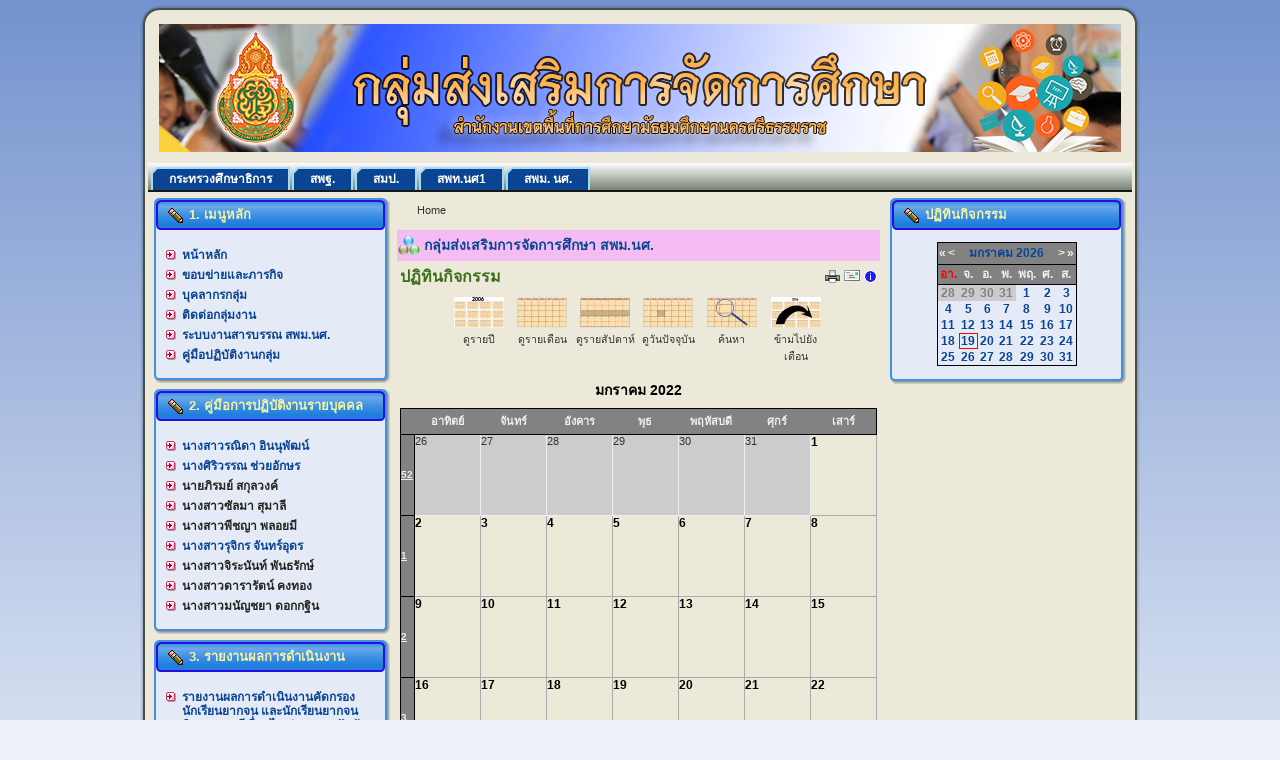

--- FILE ---
content_type: text/html; charset=utf-8
request_url: http://www.sea12.go.th/education/index.php/component/jevents/month.calendar/2022/01/06/47.html
body_size: 67319
content:
<!DOCTYPE html PUBLIC "-//W3C//DTD XHTML 1.0 Transitional//EN" "http://www.w3.org/TR/xhtml1/DTD/xhtml1-transitional.dtd">
<html xmlns="http://www.w3.org/1999/xhtml" xml:lang="th-th" lang="th-th" >
 <head>
  <meta http-equiv="X-UA-Compatible" content="IE=EmulateIE7" />
  <base href="http://www.sea12.go.th/education/index.php/component/jevents/month.calendar/2022/01/06/47.html" />
  <meta http-equiv="content-type" content="text/html; charset=utf-8" />
  <meta name="robots" content="noindex, nofollow" />
  <meta name="keywords" content="กลุ่มส่งเสริมการจัดการศึกษา สพม.นศ.,กลุ่มส่งเสริมการจัดการศึกษา   มัธยมศึกษา ,กลุ่มส่งเสริม สพม.นศ." />
  <meta name="description" content="กลุ่มส่งเสริมการจัดการศึกษา   สำนักงานเขตพื้นที่การศึกษามัธยมศึกษา นครศรีธรรมราช" />
  <meta name="generator" content="Joomla! 1.5 - Open Source Content Management" />
  <title>กลุ่มส่งเสริมการจัดการศึกษา สพม.นศ.</title>
  <link href="/education/templates/edu_nst_1/favicon.ico" rel="shortcut icon" type="image/x-icon" />
  <link rel="stylesheet" href="/education/components/com_jevents/views/geraint/assets/css/events_css.css" type="text/css" />
  <link rel="stylesheet" href="/education/components/com_jevents/views/geraint/assets/css/modstyle.css" type="text/css" />
  <script type="text/javascript" src="/education/media/system/js/mootools-uncompressed.js"></script>
  <script type="text/javascript" src="/education/components/com_jevents/assets/js/view_detail.js"></script>
  <script type="text/javascript" src="http://www.sea12.go.th/education/modules/mod_superfishmenu/tmpl/js/jquery.js"></script>
  <script type="text/javascript" src="http://www.sea12.go.th/education/modules/mod_superfishmenu/tmpl/js/jquery.event.hover.js"></script>
  <script type="text/javascript" src="http://www.sea12.go.th/education/modules/mod_superfishmenu/tmpl/js/superfish.js"></script>
  <script type="text/javascript">
jQuery.noConflict();
jQuery(function($){ $("ul.sf-menu").superfish({hoverClass:'sfHover', pathClass:'active', pathLevels:0, delay:800, animation:{opacity:'show', height:'show'}, speed:'def', autoArrows:1, dropShadows:1}) });
jQuery.event.special.hover.delay = 100;
jQuery.event.special.hover.speed = 100;
jQuery.noConflict();
jQuery(function($){ $("ul.sf-menu").superfish({hoverClass:'sfHover', pathClass:'active', pathLevels:0, delay:800, animation:{opacity:'show'}, speed:'def', autoArrows:1, dropShadows:1}) });
jQuery.event.special.hover.delay = 100;
jQuery.event.special.hover.speed = 100;
jQuery.noConflict();
jQuery(function($){ $("ul.sf-menu").superfish({hoverClass:'sfHover', pathClass:'active', pathLevels:0, delay:800, animation:{opacity:'show', height:'show'}, speed:'def', autoArrows:1, dropShadows:1}) });
jQuery.event.special.hover.delay = 100;
jQuery.event.special.hover.speed = 100;
jQuery.noConflict();
jQuery(function($){ $("ul.sf-menu").superfish({hoverClass:'sfHover', pathClass:'active', pathLevels:0, delay:800, animation:{opacity:'show'}, speed:'def', autoArrows:1, dropShadows:1}) });
jQuery.event.special.hover.delay = 100;
jQuery.event.special.hover.speed = 100;

  </script>
  <link href="http://www.sea12.go.th/education/index.php?option=com_jevents&amp;task=modlatest.rss&amp;format=feed&amp;type=rss&amp;Itemid=0&amp;modid=0"  rel="alternate"  type="application/rss+xml" title="JEvents - RSS 2.0 Feed" />
  <link href="http://www.sea12.go.th/education/index.php?option=com_jevents&amp;task=modlatest.rss&amp;format=feed&amp;type=atom&amp;Itemid=0&amp;modid=0"  rel="alternate"  type="application/rss+xml" title="JEvents - Atom Feed" />

  <link rel="stylesheet" href="/education/templates/system/css/system.css" type="text/css" />
  <link rel="stylesheet" href="/education/templates/system/css/general.css" type="text/css" />

  <link rel="stylesheet" type="text/css" href="/education/templates/edu_nst_1/css/template.css" />
  <!--[if IE 6]><link rel="stylesheet" href="/education/templates/edu_nst_1/css/template.ie6.css" type="text/css" media="screen" /><![endif]-->
  <!--[if IE 7]><link rel="stylesheet" href="/education/templates/edu_nst_1/css/template.ie7.css" type="text/css" media="screen" /><![endif]-->
  <script type="text/javascript" src="/education/templates/edu_nst_1/script.js"></script>
 </head>
<body>
<div id="art-page-background-simple-gradient">
</div>
<div id="art-main">
<div class="art-Sheet">
    <div class="art-Sheet-tl"></div>
    <div class="art-Sheet-tr"></div>
    <div class="art-Sheet-bl"></div>
    <div class="art-Sheet-br"></div>
    <div class="art-Sheet-tc"></div>
    <div class="art-Sheet-bc"></div>
    <div class="art-Sheet-cl"></div>
    <div class="art-Sheet-cr"></div>
    <div class="art-Sheet-cc"></div>
    <div class="art-Sheet-body">
<div class="art-Header">
    <div class="art-Header-png"></div>
    <div class="art-Header-jpeg"></div>
<div class="art-Logo">
 <h1 id="name-text" class="art-Logo-name"><a href="/education/"> </a></h1>
 <div id="slogan-text" class="art-Logo-text"> </div>
</div>


</div>
<div class="art-nav">
	<div class="l"></div>
	<div class="r"></div>

<ul class="art-menu">
	<li class="item62">
		<a href="http://www.moe.go.th/princessbejaratana.html" target="_blank">
			<span class="l"> </span>
			<span class="r"> </span>
			<span class="t">กระทรวงศึกษาธิการ</span>
		</a>
	</li>
	<li class="item63">
		<a href="http://www.obec.go.th/" target="_blank">
			<span class="l"> </span>
			<span class="r"> </span>
			<span class="t">สพฐ.</span>
		</a>
	</li>
	<li class="item18">
		<a href="http://www.secondary.obec.go.th" target="_blank">
			<span class="l"> </span>
			<span class="r"> </span>
			<span class="t">สมป.</span>
		</a>
	</li>
	<li class="item64">
		<a href="http://www.nst1.go.th/" target="_blank">
			<span class="l"> </span>
			<span class="r"> </span>
			<span class="t">สพท.นศ1</span>
		</a>
	</li>
	<li class="item28">
		<a href="http://www.sea12.go.th/" target="_blank">
			<span class="l"> </span>
			<span class="r"> </span>
			<span class="t">สพม. นศ.</span>
		</a>
	</li>
</ul></div>


<div class="art-contentLayout">
<div class="art-sidebar1"><div class="art-Block">
		    <div class="art-Block-tl"></div>
		    <div class="art-Block-tr"></div>
		    <div class="art-Block-bl"></div>
		    <div class="art-Block-br"></div>
		    <div class="art-Block-tc"></div>
		    <div class="art-Block-bc"></div>
		    <div class="art-Block-cl"></div>
		    <div class="art-Block-cr"></div>
		    <div class="art-Block-cc"></div>
		    <div class="art-Block-body">
		
		<div class="art-BlockHeader">
		    <div class="l"></div>
		    <div class="r"></div>
		    <div class="art-header-tag-icon">
		        <div class="t">
		1. เมนูหลัก</div>
		    </div>
		</div>
				<div class="art-BlockContent">
		    <div class="art-BlockContent-body">
		
		<ul id="mainlevel"><li><a href="/education/index.php/home.html" class="mainlevel" >หน้าหลัก</a></li><li><a href="/education/index.php/mission.html" class="mainlevel" >ขอบข่ายและภารกิจ</a></li><li><a href="/education/index.php/person23.html" class="mainlevel" >บุคลากรกลุ่ม</a></li><li><a href="/education/index.php/2012-04-04-07-11-17.html" class="mainlevel" >ติดต่อกลุ่มงาน</a></li><li><a href="http://sec.pt.ac.th/nspt/sendbooks/login.php" class="mainlevel" >ระบบงานสารบรรณ สพม.นศ.</a></li><li><a href="/education/index.php/manaul2566.html" class="mainlevel" >คู่มือปฏิบัติงานกลุ่ม</a></li></ul>
				<div class="cleared"></div>
		    </div>
		</div>
		
		
				<div class="cleared"></div>
		    </div>
		</div>
		
<div class="art-Block">
		    <div class="art-Block-tl"></div>
		    <div class="art-Block-tr"></div>
		    <div class="art-Block-bl"></div>
		    <div class="art-Block-br"></div>
		    <div class="art-Block-tc"></div>
		    <div class="art-Block-bc"></div>
		    <div class="art-Block-cl"></div>
		    <div class="art-Block-cr"></div>
		    <div class="art-Block-cc"></div>
		    <div class="art-Block-body">
		
		<div class="art-BlockHeader">
		    <div class="l"></div>
		    <div class="r"></div>
		    <div class="art-header-tag-icon">
		        <div class="t">
		2. คู่มือการปฏิบัติงานรายบุคคล</div>
		    </div>
		</div>
				<div class="art-BlockContent">
		    <div class="art-BlockContent-body">
		
		<ul class="menu sf-menu sf-list"><li class="first-child item89"><a href="https://www.sea12.go.th/education/administrator/index.php?option=com_media&amp;folder=stories/pdf/J62/isa2-.1.pdf"><span>นางสาวรณิดา อินนุพัฒน์</span></a></li><li class="item91"><a href="/education/index.php/2019-06-10-03-50-47.html"><span>นางศิริวรรณ ช่วยอักษร</span></a></li><li class="parent item147"><span class="separator"><span>นายภิรมย์ สกุลวงค์</span></span><ul><li class="first-child item109"><a href="/education/index.php/pirom/behavior.html"><span>ส่งเสริมความประพฤตินักเรียนและนักศึกษา</span></a></li><li class="item155"><a href="/education/index.php/pirom/manualphirom2.html"><span>คู่มือการปฏิบัติงานด้านยาเสพติด</span></a></li><li class="item156"><a href="/education/index.php/pirom/manualphirom3.html"><span>คู่มือระบบ SET</span></a></li><li class="last-child item157"><a href="/education/index.php/pirom/manualphirom4.html"><span>คู่มือโรงเรียนพระราชทาน</span></a></li></ul></li><li class="parent item160"><span class="separator"><span>นางสาวซัลมา  สุมาลี</span></span><ul><li class="first-child item171"><a href="/education/index.php/chapah/2024-06-19-08-21-57.html"><span>การส่งต่อนักเรียนที่อยู่ในเกณฑ์การศึกษาภาคบังคับเพื่อเข้าศึกษาในสถานศึกษาสังกัดกรมส่งเสริมการเรียนรู้</span></a></li><li class="item108"><a href="http://www.sea12.go.th/education\images/stories/pdf/J62/ss2.pdf"><span>การคุ้มครองและช่วยเหลือเด็กนักเรียน</span></a></li><li class="last-child item132"><a href="http://www.sea12.go.th\education\images/stories/pdf/June63/sw2.pdf"><span>ระบบการดูแลช่วยเหลือนักเรียน</span></a></li></ul></li><li class="parent item164"><span class="separator"><span>นางสาวพีชญา พลอยมี</span></span><ul><li class="last-child first-child item172"><a href="/education/index.php/2024-06-11-04-07-22/2024-06-19-08-26-40.html"><span>การขออนุญาตจัดการศึกษาขั้นพื้นฐานโดยครอบครัว</span></a></li></ul></li><li class="item82"><a href="/education/index.php/2025-04-09-07-51-58.html"><span>นางสาวรุจิกร  จันทร์อุดร</span></a></li><li class="parent item161"><span class="separator"><span>นางสาวจิระนันท์  พันธรักษ์</span></span><ul><li class="first-child item165"><a href="/education/images/stories/JUNE-3/mm.pdf" target="_blank"><span>คู่มือการปฏิบัติงานทุนการศึกษา</span></a></li><li class="item166"><a href="/education/\images/stories/pdf/JUNE-1/z.pdf" target="_blank"><span>คู่มือการสรรหาและการเลือกคณะกรรมการสถานศึกษาขั้นพื้นฐาน</span></a></li><li class="last-child item169"><a href="/education/images/JUNE-67-4/m.pdf" target="_blank"><span>คู่มือการปฏิบัติงาน</span></a></li></ul></li><li class="parent item162"><span class="separator"><span>นางสาวดารารัตน์  คงทอง</span></span><ul><li class="first-child item170"><a href="/education/index.php/dararat-kongthong/2024-06-19-08-18-28.html"><span>การพานักเรียนไปนอกสถานศึกษา</span></a></li><li class="item152"><a href="/education/index.php/dararat-kongthong/manualnucharee3.html"><span>คู่มือการพานักเรียนไปนอกสถานศึกษา</span></a></li><li class="item140"><a href="/education/index.php/dararat-kongthong/2021-08-03-02-17-03.html"><span>รวบรวมระเบียบงานสารบรรณเพื่อใช้ในการปฏิบัติงาน</span></a></li><li class="item151"><a href="/education/index.php/dararat-kongthong/manualnucharee2.html"><span>คู่มือการสั่งซื้อแบบพิมพ์ทางการศึกษา</span></a></li><li class="last-child item153"><a href="/education/index.php/dararat-kongthong/manualnucharee4.html"><span>คู่มืองานสารบรรณ</span></a></li></ul></li><li class="parent item167"><span class="separator"><span>นางสาวมนัญชยา ดอกกฐิน</span></span><ul><li class="first-child item131"><a href="http://www.sea12.go.th\education\images/stories/pdf/JULY63/nm22.pdf"><span>คู่มือนักจิตวิทยาโรงเรียน</span></a></li><li class="last-child item141"><a href="http://www.sea12.go.th/education/images/stories/suwimon/sms2564_3.pdf" target="_blank"><span>การจัดส่ง SMS  โครงการร้อยบาทร่วมบุญวันเกิด</span></a></li></ul></li></ul>

				<div class="cleared"></div>
		    </div>
		</div>
		
		
				<div class="cleared"></div>
		    </div>
		</div>
		
<div class="art-Block">
		    <div class="art-Block-tl"></div>
		    <div class="art-Block-tr"></div>
		    <div class="art-Block-bl"></div>
		    <div class="art-Block-br"></div>
		    <div class="art-Block-tc"></div>
		    <div class="art-Block-bc"></div>
		    <div class="art-Block-cl"></div>
		    <div class="art-Block-cr"></div>
		    <div class="art-Block-cc"></div>
		    <div class="art-Block-body">
		
		<div class="art-BlockHeader">
		    <div class="l"></div>
		    <div class="r"></div>
		    <div class="art-header-tag-icon">
		        <div class="t">
		3. รายงานผลการดำเนินงาน</div>
		    </div>
		</div>
				<div class="art-BlockContent">
		    <div class="art-BlockContent-body">
		
		<ul class="menu sf-menu sf-list"><li class="first-child item125"><a href="http://www.sea12.go.th/education\images/stories/pdf/June63/sw1.pdf" target="_blank"><span>รายงานผลการดำเนินงานคัดกรองนักเรียนยากจน และนักเรียนยากจนพิเศษ แบบมีเงื่อนไข ผ่านระบบปัจจัยพื้นฐานนักเรียนยากจน</span></a></li><li class="item126"><a href="http://www.sea12.go.th/education\images/stories/pdf/June63/sw22.pdf" target="_blank"><span>รายงานผลการดำเนินงานคุ้มครองและช่วยเหลือเด็กนักเรียน</span></a></li><li class="item129"><a href="http://www.sea12.go.th/education\images/stories/pdf/June63/sw3.pdf" target="_blank"><span>รายงานผลการดำเนินงานเครือข่ายสถานศึกษาควบคุมปัจจัยเสียง</span></a></li><li class="item127"><a href="http://www.sea12.go.th/education\images/stories/pdf/June63/sw4.pdf" target="_blank"><span>รายงานผลการดำเนินงานป้องกันและแก้ไขปัญหายาเสพติดในสถานศึกษา</span></a></li><li class="item128"><a href="http://www.sea12.go.th\education\images/stories/pdf/June63/sw5.pdf" target="_blank"><span>รายงานผลการดำเนินงานระบบการดูแลช่วยเหลือนักเรียนในสถานศึกษา</span></a></li><li class="item142"><a href="/education/index.php/d.html"><span>การจัดสรรโอกาสเข้าศึกษาต่อระหว่างสถานศึกษาที่อยู่ในเกณฑ์การศึกษาภาคบบังคับ ปีการศึกษา 2566</span></a></li><li class="item143"><a href="/education/index.php/-2565.html"><span>การดำเนินงานการรับนักเรียน ปีการศึกษา 2565</span></a></li><li class="item144"><a href="/education/index.php/-256.html"><span>การเพิ่มจำนวนนักเรียนต่อห้อง ปีการศึกษา 2565</span></a></li><li class="item145"><a href="/education/index.php/--2565.html"><span>แผนการรับนักเรียน ปีการศึกษา 2565</span></a></li><li class="item146"><a href="/education/index.php/2022-07-08-12-43-02.html"><span>ข้อมูลเชิงสถิติการให้บริการ ของกลุ่มส่งเสริมการจัดการศึกษา</span></a></li><li class="last-child item148"><a href="/education/images/stories/pdf/JUNE-5/n.pdf" target="_blank"><span>การเปิดโอกาสให้เกิดการมีส่วนร่วม</span></a></li></ul>

				<div class="cleared"></div>
		    </div>
		</div>
		
		
				<div class="cleared"></div>
		    </div>
		</div>
		
<div class="art-Block">
		    <div class="art-Block-tl"></div>
		    <div class="art-Block-tr"></div>
		    <div class="art-Block-bl"></div>
		    <div class="art-Block-br"></div>
		    <div class="art-Block-tc"></div>
		    <div class="art-Block-bc"></div>
		    <div class="art-Block-cl"></div>
		    <div class="art-Block-cr"></div>
		    <div class="art-Block-cc"></div>
		    <div class="art-Block-body">
		
		<div class="art-BlockHeader">
		    <div class="l"></div>
		    <div class="r"></div>
		    <div class="art-header-tag-icon">
		        <div class="t">
		4. เอกสารแนะนำ</div>
		    </div>
		</div>
				<div class="art-BlockContent">
		    <div class="art-BlockContent-body">
		
		<ul class="menu sf-menu sf-list"><li class="parent item115"><a href="http://www.sea12.go.th/education\images/stories/pdf/J62/isa/isa1-2.pdf" target="_blank"><span>การขออนุญาตพานักเรียนไปต่างประเทศทั้ง 2 กรณี</span></a><ul><li class="last-child first-child item120"><a href="http://www.sea12.go.th/education\images/stories/pdf/October62/sun4.pdf"><span>แบบฟอร์มจาก สพฐ.</span></a></li></ul></li><li class="last-child item117"><a href="http://www.sea12.go.th\education\images/stories/pdf/NOVEMBER63/pss2.pdf" target="_blank"><span>การปฏิบัติงาน/การให้บริการ</span></a></li></ul>

				<div class="cleared"></div>
		    </div>
		</div>
		
		
				<div class="cleared"></div>
		    </div>
		</div>
		
<div class="art-Block">
		    <div class="art-Block-tl"></div>
		    <div class="art-Block-tr"></div>
		    <div class="art-Block-bl"></div>
		    <div class="art-Block-br"></div>
		    <div class="art-Block-tc"></div>
		    <div class="art-Block-bc"></div>
		    <div class="art-Block-cl"></div>
		    <div class="art-Block-cr"></div>
		    <div class="art-Block-cc"></div>
		    <div class="art-Block-body">
		
		<div class="art-BlockHeader">
		    <div class="l"></div>
		    <div class="r"></div>
		    <div class="art-header-tag-icon">
		        <div class="t">
		5. กฎหมาย ระเบียบ คำสั่ง ที่เกี่ยวข้อง</div>
		    </div>
		</div>
				<div class="art-BlockContent">
		    <div class="art-BlockContent-body">
		
		<ul class="menu sf-menu sf-list"><li class="first-child item95"><a href="http://www.sea12.go.th/education\images/stories/pdf/J62/sunisa1/kn1-42.pdf"><span>พรบ.การศึกษาแห่งชาติ พ.ศ. 2542</span></a></li><li class="item96"><a href="http://www.sea12.go.th/education\images/stories/pdf/J62/sunisa1/kn2-45.pdf"><span>พรบ.การศึกษาแห่งชาติ (ฉบับที่ 2) พ.ศ. 2545</span></a></li><li class="item97"><a href="http://www.sea12.go.th\education\images/stories/pdf/October62/sun29.pdf"><span>ระเบียบกระทรวงฯว่าด้วยการพานักเรียนออกนอกสถานศึกษา พ.ศ. 2562</span></a></li><li class="item98"><a href="http://www.sea12.go.th/education\images/stories/pdf/J62/sunisa1/sun2.pdf"><span>ประกาศกระทรวงฯมาตรการการพานักเรียนออกนอกสถานศึกษา สพฐ.</span></a></li><li class="item99"><a href="http://www.sea12.go.th/education\images/stories/pdf/J62/sunisa1/sun616.pdf"><span>คำสั่งกระทรวงศึกษาธิการ ที่ สพฐ. 616/2552 เรื่อง การจัดทำระเบียบแสดงผลการเรียนหลักสูตรแกนกลางการศึกษาขั้นพื้นฐาน (ปพ.1)</span></a></li><li class="item100"><a href="http://www.sea12.go.th/education\images/stories/pdf/J62/sunisa1/sun617.pdf"><span>คำสั่งกระทรวงศึกษาธิการ ที่ สพฐ. 617/2552 เรื่อง การจัดทำประกาศนียบัตรหลักสูตรแกนกลางการศึกษาขั้นพื้นฐาน (ปพ.2)</span></a></li><li class="item101"><a href="http://www.sea12.go.th/education\images/stories/pdf/J62/sunisa1/sun618.pdf"><span>คำสั่งกระทรวงศึกษาธิการ ที่ สพฐ. 618/2552 เรื่อง  การจัดทำแบบรายงานผู้สำเร็จการศึกษา ตามหลักสูตรแกนกลางการศึกษาขั้นพื้นฐาน (ปพ.3)</span></a></li><li class="item102"><a href="http://www.sea12.go.th/education\images/stories/pdf/J62/sunisa1/rr2554.pdf"><span>ระเบียบหน่วยบัญชาการรักษาดินแดนว่าด้วยการเปิด - ปิด สถานศึกษาวิชาทหาร พ.ศ. 2554</span></a></li><li class="item103"><a href="http://www.sea12.go.th/education/images/stories/pdf/J62/sunisa1/rr2551.pdf"><span>การจัดตั้งกองลูกเสือ ตามพรบ.ลูกเสือ พ.ศ. 2551</span></a></li><li class="item104"><a href="http://www.sea12.go.th/education\images/stories/pdf/J62/sunisa1/ss3.pdf"><span>กฎหมายที่เกี่ยวข้องกับการคุ้มครองและช่วยเหลือเด็กนักเรียน</span></a></li><li class="item105"><a href="http://www.sea12.go.th/education\images/stories/pdf/J62/sunisa1/ss2546.pdf"><span>พรบ.คุ้มครองเด็ก พ.ศ. 2546   กฎกระทรวง และระเบียบต่างๆ</span></a></li><li class="item110"><a href="http://www.sea12.go.th/education\images/stories/pdf/J62/sunisa1/tt2553.pdf" target="_blank"><span>ระเบียบกระทรวงศึกษาธิการว่าด้วยการขยายชั้นเรียนในสถานศึกษาขั้นพื้นฐาน พ.ศ. 2553</span></a></li><li class="item111"><a href="/education/index.php/-2553.html"><span>แนวทางการดำเนินงานตามระเบียบกระทรวงศึกษาธิการว่าด้วยการขยายชั้นเรียนในสถานศึกษาขั้นพื้นฐาน พ.ศ. 2553</span></a></li><li class="last-child item112"><a href="http://www.sea12.go.th/education\images/stories/pdf/J62/sunisa1/t42.pdf" target="_blank"><span>คู่มือแนะแนวปฏิบัติการดำเนินงานโครงการทุนการศึกษาเฉลิมราชกุมารี ระยะที่ 2 ของกระทรวงศึกษาธิการ</span></a></li></ul>

				<div class="cleared"></div>
		    </div>
		</div>
		
		
				<div class="cleared"></div>
		    </div>
		</div>
		
<div class="art-Block">
		    <div class="art-Block-tl"></div>
		    <div class="art-Block-tr"></div>
		    <div class="art-Block-bl"></div>
		    <div class="art-Block-br"></div>
		    <div class="art-Block-tc"></div>
		    <div class="art-Block-bc"></div>
		    <div class="art-Block-cl"></div>
		    <div class="art-Block-cr"></div>
		    <div class="art-Block-cc"></div>
		    <div class="art-Block-body">
		
		<div class="art-BlockHeader">
		    <div class="l"></div>
		    <div class="r"></div>
		    <div class="art-header-tag-icon">
		        <div class="t">
		6. เว็บไซต์กลุ่มใน สพม.นศ.</div>
		    </div>
		</div>
				<div class="art-BlockContent">
		    <div class="art-BlockContent-body">
		
		<ul class="menu"><li class="item65"><a href="http://www.sea12.go.th/director/"><span>อำนายการ</span></a></li><li class="item66"><a href="http://www.sea12.go.th/person/"><span>บริหารงานบุคคล</span></a></li><li class="item67"><a href="http://www.sea12.go.th/plan/"><span>นโยบายและแผน</span></a></li><li class="item68"><a href="http://www.sea12.go.th/spv/"><span>นิเทศติดตามและประเมินผล</span></a></li><li class="item69"><a href="http://www.sea12.go.th/asset/"><span>บริหารการเงินและทรัพย์สิน</span></a></li><li class="item70"><a href="http://www.sea12.go.th/ict"><span>เทคโนโลยีสารสนเทศและสื่อสาร</span></a></li><li class="item71"><a href="http://www.sea12.go.th/board/"><span>อ.ก.ค.ศ.</span></a></li></ul>
				<div class="cleared"></div>
		    </div>
		</div>
		
		
				<div class="cleared"></div>
		    </div>
		</div>
		
<div class="art-Block">
		    <div class="art-Block-tl"></div>
		    <div class="art-Block-tr"></div>
		    <div class="art-Block-bl"></div>
		    <div class="art-Block-br"></div>
		    <div class="art-Block-tc"></div>
		    <div class="art-Block-bc"></div>
		    <div class="art-Block-cl"></div>
		    <div class="art-Block-cr"></div>
		    <div class="art-Block-cc"></div>
		    <div class="art-Block-body">
		
				<div class="art-BlockContent">
		    <div class="art-BlockContent-body">
		
		<!-- Vinaora Visitors Counter for Joomla! --><div><div style="text-align: center;"><img src="http://www.sea12.go.th/education/modules/mod_vvisit_counter/images/digit_counter/ledgreen/2.png" style="margin:0; padding:0; border:0px none; " alt="mod_vvisit_counter" title="Vinaora Visitors Counter 1.7.3" /><img src="http://www.sea12.go.th/education/modules/mod_vvisit_counter/images/digit_counter/ledgreen/0.png" style="margin:0; padding:0; border:0px none; " alt="mod_vvisit_counter" title="Vinaora Visitors Counter 1.7.3" /><img src="http://www.sea12.go.th/education/modules/mod_vvisit_counter/images/digit_counter/ledgreen/1.png" style="margin:0; padding:0; border:0px none; " alt="mod_vvisit_counter" title="Vinaora Visitors Counter 1.7.3" /><img src="http://www.sea12.go.th/education/modules/mod_vvisit_counter/images/digit_counter/ledgreen/8.png" style="margin:0; padding:0; border:0px none; " alt="mod_vvisit_counter" title="Vinaora Visitors Counter 1.7.3" /><img src="http://www.sea12.go.th/education/modules/mod_vvisit_counter/images/digit_counter/ledgreen/9.png" style="margin:0; padding:0; border:0px none; " alt="mod_vvisit_counter" title="Vinaora Visitors Counter 1.7.3" /><img src="http://www.sea12.go.th/education/modules/mod_vvisit_counter/images/digit_counter/ledgreen/4.png" style="margin:0; padding:0; border:0px none; " alt="mod_vvisit_counter" title="Vinaora Visitors Counter 1.7.3" /><img src="http://www.sea12.go.th/education/modules/mod_vvisit_counter/images/digit_counter/ledgreen/4.png" style="margin:0; padding:0; border:0px none; " alt="mod_vvisit_counter" title="Vinaora Visitors Counter 1.7.3" /></div><div><table cellpadding="0" cellspacing="0" style="margin: 3px; text-align: center; align: center; width: 90%;" class="vinaora_counter"><tbody align="center"><tr align="left"><td><img src="http://www.sea12.go.th/education/modules/mod_vvisit_counter/images/stats/default/vtoday.png" alt="mod_vvisit_counter" title="2026-01-19" /></td><td>Today</td><td align="right">710</td></tr><tr align="left"><td><img src="http://www.sea12.go.th/education/modules/mod_vvisit_counter/images/stats/default/vyesterday.png" alt="mod_vvisit_counter" title="2026-01-18" /></td><td>Yesterday</td><td align="right">765</td></tr><tr align="left"><td><img src="http://www.sea12.go.th/education/modules/mod_vvisit_counter/images/stats/default/vweek.png" alt="mod_vvisit_counter" title="2026-01-18 -&gt; 2026-01-19" /></td><td>This week</td><td align="right">1475</td></tr><tr align="left"><td><img src="http://www.sea12.go.th/education/modules/mod_vvisit_counter/images/stats/default/vlweek.png" alt="mod_vvisit_counter" title="2026-01-11 -&gt; 2026-01-18" /></td><td>Last week</td><td align="right">8061</td></tr><tr align="left"><td><img src="http://www.sea12.go.th/education/modules/mod_vvisit_counter/images/stats/default/vmonth.png" alt="mod_vvisit_counter" title="2026-01-01 -&gt; 2026-01-19" /></td><td>This month</td><td align="right">17406</td></tr><tr align="left"><td><img src="http://www.sea12.go.th/education/modules/mod_vvisit_counter/images/stats/default/vlmonth.png" alt="mod_vvisit_counter" title="2025-12-01 -&gt; 2026-01-01" /></td><td>Last month</td><td align="right">35181</td></tr><tr align="left"><td><img src="http://www.sea12.go.th/education/modules/mod_vvisit_counter/images/stats/default/vall.png" alt="mod_vvisit_counter" title="Visitors Counter" /></td><td>All</td><td align="right">2018944</td></tr></tbody></table></div><hr style="width: 90%" /><div style="text-align: center;">Online : 17<br />Your IP: 18.217.20.247<br />SAFARI 537.36;, MAC<br /> Today: ม.ค. 19, 2026</div><div style="text-align: center;"><a href="http://vinaora.com/joomla/vinaora-visitors-counter.html" target="_self" title="Vinaora Visitors Counter 1.7.3 for Joomla!" style="border:0px none; text-decoration:none; ">Visitors Counter</a></div></div>
				<div class="cleared"></div>
		    </div>
		</div>
		
		
				<div class="cleared"></div>
		    </div>
		</div>
		
</div>
<div class="art-content">

<div class="art-Post">
		    <div class="art-Post-body">
		<div class="art-Post-inner">
		
				<div class="art-PostContent">
		
		<span class="breadcrumbs pathway">
Home</span>

		</div>
		<div class="cleared"></div>
		
		
		</div>
		
				<div class="cleared"></div>
		    </div>
		</div>
		
<div class="art-Post">
		    <div class="art-Post-body">
		<div class="art-Post-inner">
		
		<div class="art-PostMetadataHeader">
		<h2 class="art-PostHeader"><img src="/education/templates/edu_nst_1/images/PostHeaderIcon.png" alt="PostHeaderIcon" width="22" height="22" /> 
		<span class="componentheading">
		กลุ่มส่งเสริมการจัดการศึกษา สพม.นศ.	</span>
		</h2>
		
		</div>
		
				<div class="art-PostContent">
		
		
<!-- JEvents v2.2.9 , Copyright © 2006-2012 GWE Systems Ltd, JEvents Project Group, http://www.jevents.net -->
	

<table class="contentpaneopen jeventpage  jeventslight" id="jevents_header">
	<tr>
	<td class="contentheading" width="100%">
	ปฏิทินกิจกรรม	</td>
				<td  width="20" class="buttonheading" align="right">
			<a href="javascript:void(0);" onclick="window.open('/education/index.php/component/jevents/month.calendar/2022/01/06/47.html?pop=1&amp;tmpl=component', 'win2', 'status=no,toolbar=no,scrollbars=yes,titlebar=no,menubar=no,resizable=yes,width=600,height=600,directories=no,location=no');" title="พิมพ์">
              	<img src="/education/templates/edu_nst_1/images/printButton.png" alt="พิมพ์"  />			</a>
			</td> 		<td width="20" class="buttonheading" align="right">
			<a href="javascript:void(0);" onclick="javascript:window.open('/education/index.php/component/mailto/?tmpl=component&amp;link=6f6ec3f49bc971d2567fe872d12d536eed0acf12','emailwin','width=400,height=350,menubar=yes,resizable=yes'); return false;" title="EMAIL">
				<img src="/education/templates/edu_nst_1/images/emailButton.png" alt="EMAIL"  />			</a>
		</td>
		<td class="buttonheading" align="right"><a href="http://www.jevents.net" target="_blank"><img src="http://www.sea12.go.th/education/components/com_jevents/views/geraint/assets/images/help.gif" border="0" alt="help" class='jev_help' /></a></td>	</tr>
</table>
<table class="contentpaneopen  jeventpagejeventslight" id="jevents_body">
	<tr>
	<td width="100%">
    	<div class="ev_navigation">
    		<table  >
    			<tr align="center" valign="top">
    	    		    	<td width="10" align="center" valign="middle"></td>
		    	<td width="10" align="center" valign="middle"></td>
				<td class="iconic_td" align="center" valign="middle">
    		<div id="ev_icon_yearly" class="nav_bar_cal"><a href="/education/index.php/component/jevents/year.listevents/2022/01/06/47.html" title="ดูรายปี"> 
    			<img src="http://www.sea12.go.th/education/components/com_jevents/views/geraint/assets/images/transp.gif" alt="ดูรายปี"/></a>
    		</div>
        </td>
            	<td class="iconic_td" align="center" valign="middle">
    		<div id="ev_icon_monthly" class="nav_bar_cal" ><a href="/education/index.php/component/jevents/month.calendar/2022/01/06/47.html" title="ดูรายเดือน">
    			<img src="http://www.sea12.go.th/education/components/com_jevents/views/geraint/assets/images/transp.gif" alt="ดูรายเดือน"/></a>
    		</div>
        </td>
        		<td class="iconic_td" align="center" valign="middle">
			<div id="ev_icon_weekly" class="nav_bar_cal"><a href="/education/index.php/component/jevents/week.listevents/2022/01/06/47.html" title="ดูรายสัปดาห์">
			<img src="http://www.sea12.go.th/education/components/com_jevents/views/geraint/assets/images/transp.gif" alt="ดูรายสัปดาห์"/></a>
			</div>
        </td>
        		<td class="iconic_td" align="center" valign="middle">
			<div id="ev_icon_daily" class="nav_bar_cal" ><a href="/education/index.php/component/jevents/day.listevents/2026/01/19/47.html" title="ดูวันปัจจุบัน"><img src="http://www.sea12.go.th/education/components/com_jevents/views/geraint/assets/images/transp.gif" alt="ดูรายวัน"/></a>
			</div>
        </td>
        		<td class="iconic_td" align="center" valign="middle">
			<div id="ev_icon_search" class="nav_bar_cal"><a href="/education/index.php/component/jevents/search.form/2022/01/06/47.html" title="ค้นหา"><img src="http://www.sea12.go.th/education/components/com_jevents/views/geraint/assets/images/transp.gif" alt="ค้นหา"/></a>
			</div>
        </td>                
        		<td class="iconic_td" align="center" valign="middle">
			<div id="ev_icon_jumpto" class="nav_bar_cal"><a href="#" onclick="jtdisp = document.getElementById('jumpto').style.display;document.getElementById('jumpto').style.display=(jtdisp=='none')?'block':'none';return false;" title="ข้ามไปยังเดือน"><img src="http://www.sea12.go.th/education/components/com_jevents/views/geraint/assets/images/transp.gif" alt="ข้ามไปยังเดือน"/></a>
			</div>
        </td>                
            	<td width="10" align="center" valign="middle"></td>
		    	<td width="10" align="center" valign="middle"></td>
		                </tr>
    			<tr class="icon_labels" align="center" valign="top">
    					        		<td colspan="2"></td>
	        		    				<td>ดูรายปี</td>    				<td>ดูรายเดือน</td>    				<td>ดูรายสัปดาห์</td>    				<td>ดูวันปัจจุบัน</td>    				<td>ค้นหา</td>    				<td>ข้ามไปยังเดือน</td>    					        		<td colspan="2"></td>
	        		                </tr>
                		<tr align="center" valign="top">
				    	<td colspan="10" align="center" valign="top">
	    		    	<div id="jumpto"  style="display:none">
			<form name="BarNav" action="/education/index.php/component/jevents/month.calendar/2026/01/19/-.html" method="get">
				<input type="hidden" name="option" value="com_jevents" />
				<input type="hidden" name="task" value="month.calendar" />
				<input type="hidden" name="catids" value="47"/><select name="month" id="month" style="font-size:10px;"><option value="01"  selected="selected">มกราคม</option><option value="02" >กุมภาพันธ์</option><option value="03" >มีนาคม</option><option value="04" >เมษายน</option><option value="05" >พฤษภาคม</option><option value="06" >มิถุนายน</option><option value="07" >กรกฎาคม</option><option value="08" >สิงหาคม</option><option value="09" >กันยายน</option><option value="10" >ตุลาคม</option><option value="11" >พฤศจิกายน</option><option value="12" >ธันวาคม</option></select><select name="year" id="year" style="font-size:10px;"></select>				<button onclick="submit(this.form)">ข้ามไปยังเดือน</button>
				<input type="hidden" name="Itemid" value="0" />
			</form>
			</div>
			</td>
	    </tr>
		            </table>
        </div>
		<div id='cal_title'>มกราคม 2022</div>
        <table width="100%" align="center" border="0" cellspacing="1" cellpadding="0" class="cal_table">
            <tr valign="top">
            	<td width='2%' class="cal_td_daysnames"/>
                                    <td width="14%" align="center" class="cal_td_daysnames">
                        <span class="sunday">อาทิตย์</span>                    </td>
                                        <td width="14%" align="center" class="cal_td_daysnames">
                        จันทร์                    </td>
                                        <td width="14%" align="center" class="cal_td_daysnames">
                        อังคาร                    </td>
                                        <td width="14%" align="center" class="cal_td_daysnames">
                        พุธ                    </td>
                                        <td width="14%" align="center" class="cal_td_daysnames">
                        พฤหัสบดี                    </td>
                                        <td width="14%" align="center" class="cal_td_daysnames">
                        ศุกร์                    </td>
                                        <td width="14%" align="center" class="cal_td_daysnames">
                        <span class="saturday">เสาร์</span>                    </td>
                                </tr>
            			<tr valign="top" style="height:80px;">
                <td width='2%' class='cal_td_weeklink'><a href='/education/index.php/component/jevents/week.listevents/2021/12/26/47.html'>52</a></td>
                    <td width="14%" class="cal_td_daysoutofmonth" valign="top">
                        26                    </td>
                    	                    <td width="14%" class="cal_td_daysoutofmonth" valign="top">
                        27                    </td>
                    	                    <td width="14%" class="cal_td_daysoutofmonth" valign="top">
                        28                    </td>
                    	                    <td width="14%" class="cal_td_daysoutofmonth" valign="top">
                        29                    </td>
                    	                    <td width="14%" class="cal_td_daysoutofmonth" valign="top">
                        30                    </td>
                    	                    <td width="14%" class="cal_td_daysoutofmonth" valign="top">
                        31                    </td>
                    	                    <td class="cal_td_daysnoevents" width="14%" valign="top" style="height:80px;">
                                         	<a class="cal_daylink" href="/education/index.php/component/jevents/day.listevents/2022/01/01/47.html" title="ไปยังปฏิทิน - วันนี้">1</a>
                        </td>
</tr>
			<tr valign="top" style="height:80px;">
                <td width='2%' class='cal_td_weeklink'><a href='/education/index.php/component/jevents/week.listevents/2022/01/2/47.html'>1</a></td>
                    <td class="cal_td_daysnoevents" width="14%" valign="top" style="height:80px;">
                                         	<a class="cal_daylink" href="/education/index.php/component/jevents/day.listevents/2022/01/02/47.html" title="ไปยังปฏิทิน - วันนี้">2</a>
                        </td>
                    <td class="cal_td_daysnoevents" width="14%" valign="top" style="height:80px;">
                                         	<a class="cal_daylink" href="/education/index.php/component/jevents/day.listevents/2022/01/03/47.html" title="ไปยังปฏิทิน - วันนี้">3</a>
                        </td>
                    <td class="cal_td_daysnoevents" width="14%" valign="top" style="height:80px;">
                                         	<a class="cal_daylink" href="/education/index.php/component/jevents/day.listevents/2022/01/04/47.html" title="ไปยังปฏิทิน - วันนี้">4</a>
                        </td>
                    <td class="cal_td_daysnoevents" width="14%" valign="top" style="height:80px;">
                                         	<a class="cal_daylink" href="/education/index.php/component/jevents/day.listevents/2022/01/05/47.html" title="ไปยังปฏิทิน - วันนี้">5</a>
                        </td>
                    <td class="cal_td_daysnoevents" width="14%" valign="top" style="height:80px;">
                                         	<a class="cal_daylink" href="/education/index.php/component/jevents/day.listevents/2022/01/06/47.html" title="ไปยังปฏิทิน - วันนี้">6</a>
                        </td>
                    <td class="cal_td_daysnoevents" width="14%" valign="top" style="height:80px;">
                                         	<a class="cal_daylink" href="/education/index.php/component/jevents/day.listevents/2022/01/07/47.html" title="ไปยังปฏิทิน - วันนี้">7</a>
                        </td>
                    <td class="cal_td_daysnoevents" width="14%" valign="top" style="height:80px;">
                                         	<a class="cal_daylink" href="/education/index.php/component/jevents/day.listevents/2022/01/08/47.html" title="ไปยังปฏิทิน - วันนี้">8</a>
                        </td>
</tr>
			<tr valign="top" style="height:80px;">
                <td width='2%' class='cal_td_weeklink'><a href='/education/index.php/component/jevents/week.listevents/2022/01/9/47.html'>2</a></td>
                    <td class="cal_td_daysnoevents" width="14%" valign="top" style="height:80px;">
                                         	<a class="cal_daylink" href="/education/index.php/component/jevents/day.listevents/2022/01/09/47.html" title="ไปยังปฏิทิน - วันนี้">9</a>
                        </td>
                    <td class="cal_td_daysnoevents" width="14%" valign="top" style="height:80px;">
                                         	<a class="cal_daylink" href="/education/index.php/component/jevents/day.listevents/2022/01/10/47.html" title="ไปยังปฏิทิน - วันนี้">10</a>
                        </td>
                    <td class="cal_td_daysnoevents" width="14%" valign="top" style="height:80px;">
                                         	<a class="cal_daylink" href="/education/index.php/component/jevents/day.listevents/2022/01/11/47.html" title="ไปยังปฏิทิน - วันนี้">11</a>
                        </td>
                    <td class="cal_td_daysnoevents" width="14%" valign="top" style="height:80px;">
                                         	<a class="cal_daylink" href="/education/index.php/component/jevents/day.listevents/2022/01/12/47.html" title="ไปยังปฏิทิน - วันนี้">12</a>
                        </td>
                    <td class="cal_td_daysnoevents" width="14%" valign="top" style="height:80px;">
                                         	<a class="cal_daylink" href="/education/index.php/component/jevents/day.listevents/2022/01/13/47.html" title="ไปยังปฏิทิน - วันนี้">13</a>
                        </td>
                    <td class="cal_td_daysnoevents" width="14%" valign="top" style="height:80px;">
                                         	<a class="cal_daylink" href="/education/index.php/component/jevents/day.listevents/2022/01/14/47.html" title="ไปยังปฏิทิน - วันนี้">14</a>
                        </td>
                    <td class="cal_td_daysnoevents" width="14%" valign="top" style="height:80px;">
                                         	<a class="cal_daylink" href="/education/index.php/component/jevents/day.listevents/2022/01/15/47.html" title="ไปยังปฏิทิน - วันนี้">15</a>
                        </td>
</tr>
			<tr valign="top" style="height:80px;">
                <td width='2%' class='cal_td_weeklink'><a href='/education/index.php/component/jevents/week.listevents/2022/01/16/47.html'>3</a></td>
                    <td class="cal_td_daysnoevents" width="14%" valign="top" style="height:80px;">
                                         	<a class="cal_daylink" href="/education/index.php/component/jevents/day.listevents/2022/01/16/47.html" title="ไปยังปฏิทิน - วันนี้">16</a>
                        </td>
                    <td class="cal_td_daysnoevents" width="14%" valign="top" style="height:80px;">
                                         	<a class="cal_daylink" href="/education/index.php/component/jevents/day.listevents/2022/01/17/47.html" title="ไปยังปฏิทิน - วันนี้">17</a>
                        </td>
                    <td class="cal_td_daysnoevents" width="14%" valign="top" style="height:80px;">
                                         	<a class="cal_daylink" href="/education/index.php/component/jevents/day.listevents/2022/01/18/47.html" title="ไปยังปฏิทิน - วันนี้">18</a>
                        </td>
                    <td class="cal_td_daysnoevents" width="14%" valign="top" style="height:80px;">
                                         	<a class="cal_daylink" href="/education/index.php/component/jevents/day.listevents/2022/01/19/47.html" title="ไปยังปฏิทิน - วันนี้">19</a>
                        </td>
                    <td class="cal_td_daysnoevents" width="14%" valign="top" style="height:80px;">
                                         	<a class="cal_daylink" href="/education/index.php/component/jevents/day.listevents/2022/01/20/47.html" title="ไปยังปฏิทิน - วันนี้">20</a>
                        </td>
                    <td class="cal_td_daysnoevents" width="14%" valign="top" style="height:80px;">
                                         	<a class="cal_daylink" href="/education/index.php/component/jevents/day.listevents/2022/01/21/47.html" title="ไปยังปฏิทิน - วันนี้">21</a>
                        </td>
                    <td class="cal_td_daysnoevents" width="14%" valign="top" style="height:80px;">
                                         	<a class="cal_daylink" href="/education/index.php/component/jevents/day.listevents/2022/01/22/47.html" title="ไปยังปฏิทิน - วันนี้">22</a>
                        </td>
</tr>
			<tr valign="top" style="height:80px;">
                <td width='2%' class='cal_td_weeklink'><a href='/education/index.php/component/jevents/week.listevents/2022/01/23/47.html'>4</a></td>
                    <td class="cal_td_daysnoevents" width="14%" valign="top" style="height:80px;">
                                         	<a class="cal_daylink" href="/education/index.php/component/jevents/day.listevents/2022/01/23/47.html" title="ไปยังปฏิทิน - วันนี้">23</a>
                        </td>
                    <td class="cal_td_daysnoevents" width="14%" valign="top" style="height:80px;">
                                         	<a class="cal_daylink" href="/education/index.php/component/jevents/day.listevents/2022/01/24/47.html" title="ไปยังปฏิทิน - วันนี้">24</a>
                        </td>
                    <td class="cal_td_daysnoevents" width="14%" valign="top" style="height:80px;">
                                         	<a class="cal_daylink" href="/education/index.php/component/jevents/day.listevents/2022/01/25/47.html" title="ไปยังปฏิทิน - วันนี้">25</a>
                        </td>
                    <td class="cal_td_daysnoevents" width="14%" valign="top" style="height:80px;">
                                         	<a class="cal_daylink" href="/education/index.php/component/jevents/day.listevents/2022/01/26/47.html" title="ไปยังปฏิทิน - วันนี้">26</a>
                        </td>
                    <td class="cal_td_daysnoevents" width="14%" valign="top" style="height:80px;">
                                         	<a class="cal_daylink" href="/education/index.php/component/jevents/day.listevents/2022/01/27/47.html" title="ไปยังปฏิทิน - วันนี้">27</a>
                        </td>
                    <td class="cal_td_daysnoevents" width="14%" valign="top" style="height:80px;">
                                         	<a class="cal_daylink" href="/education/index.php/component/jevents/day.listevents/2022/01/28/47.html" title="ไปยังปฏิทิน - วันนี้">28</a>
                        </td>
                    <td class="cal_td_daysnoevents" width="14%" valign="top" style="height:80px;">
                                         	<a class="cal_daylink" href="/education/index.php/component/jevents/day.listevents/2022/01/29/47.html" title="ไปยังปฏิทิน - วันนี้">29</a>
                        </td>
</tr>
			<tr valign="top" style="height:80px;">
                <td width='2%' class='cal_td_weeklink'><a href='/education/index.php/component/jevents/week.listevents/2022/01/30/47.html'>5</a></td>
                    <td class="cal_td_daysnoevents" width="14%" valign="top" style="height:80px;">
                                         	<a class="cal_daylink" href="/education/index.php/component/jevents/day.listevents/2022/01/30/47.html" title="ไปยังปฏิทิน - วันนี้">30</a>
                        </td>
                    <td class="cal_td_daysnoevents" width="14%" valign="top" style="height:80px;">
                                         	<a class="cal_daylink" href="/education/index.php/component/jevents/day.listevents/2022/01/31/47.html" title="ไปยังปฏิทิน - วันนี้">31</a>
                        </td>
                    <td width="14%" class="cal_td_daysoutofmonth" valign="top">
                        1                    </td>
                    	                    <td width="14%" class="cal_td_daysoutofmonth" valign="top">
                        2                    </td>
                    	                    <td width="14%" class="cal_td_daysoutofmonth" valign="top">
                        3                    </td>
                    	                    <td width="14%" class="cal_td_daysoutofmonth" valign="top">
                        4                    </td>
                    	                    <td width="14%" class="cal_td_daysoutofmonth" valign="top">
                        5                    </td>
                    	</tr>
</table>
		<p align="center">
			<a href="http://www.jevents.net" target="_blank" style="font-size:xx-small;" title="Events Website">JEvents v2.2.9 </a>
			&nbsp;
			<span style="color:#999999; font-size:9px;">Copyright &copy; 2006-2012</span>
		</p>
			</td>
	</tr>
</table>

		</div>
		<div class="cleared"></div>
		
		
		</div>
		
				<div class="cleared"></div>
		    </div>
		</div>
		


<div class="art-Post">
		    <div class="art-Post-body">
		<div class="art-Post-inner">
		
				<div class="art-PostContent">
		
		<form action="index.php" method="post">
	<div class="search">
		<input name="searchword" id="mod_search_searchword" maxlength="20" alt="ค้นหา" class="inputbox" type="text" size="20" value="ค้นหา..."  onblur="if(this.value=='') this.value='ค้นหา...';" onfocus="if(this.value=='ค้นหา...') this.value='';" />	</div>
	<input type="hidden" name="task"   value="search" />
	<input type="hidden" name="option" value="com_search" />
	<input type="hidden" name="Itemid" value="0" />
</form>
		</div>
		<div class="cleared"></div>
		
		
		</div>
		
				<div class="cleared"></div>
		    </div>
		</div>
		
</div>
<div class="art-sidebar2"><div class="art-Block">
		    <div class="art-Block-tl"></div>
		    <div class="art-Block-tr"></div>
		    <div class="art-Block-bl"></div>
		    <div class="art-Block-br"></div>
		    <div class="art-Block-tc"></div>
		    <div class="art-Block-bc"></div>
		    <div class="art-Block-cl"></div>
		    <div class="art-Block-cr"></div>
		    <div class="art-Block-cc"></div>
		    <div class="art-Block-body">
		
		<div class="art-BlockHeader">
		    <div class="l"></div>
		    <div class="r"></div>
		    <div class="art-header-tag-icon">
		        <div class="t">
		ปฏิทินกิจกรรม</div>
		    </div>
		</div>
				<div class="art-BlockContent">
		    <div class="art-BlockContent-body">
		
			<script language="javascript"  type="text/javascript" ><!--
	function navLoaded(elem, modid){
		var myspan = document.getElementById("testspan"+modid);
		var modbody = myspan.parentNode;
		modbody.innerHTML=elem.innerHTML;
	}
	function callNavigation(link){
		var body = document.getElementsByTagName('body')[0];
		if (!document.getElementById('calnav')){
			myiframe = document.createElement('iframe');
			myiframe.setAttribute("name","calnav");
			myiframe.setAttribute("id","calnav");
			myiframe.style.display = "none";
			body.appendChild(myiframe);
		}
		else {
			myiframe = document.getElementById('calnav');
		}
		myiframe.setAttribute("src",link);
	}
	//--></script>
	<div style="margin:0px;padding:0px;border-width:0px;"><span id='testspan65' style='display:none'></span>

<table cellpadding="0" cellspacing="0" align="center" class="mod_events_monthyear" >
<tr >
<td><div class="mod_events_link" onmousedown="callNavigation('index.php?option=com_jevents&amp;task=modcal.ajax&amp;day=1&amp;month=01&amp;year=2025&amp;modid=65&amp;tmpl=component&amp;catids=47');">&laquo;</div>
</td><td><div class="mod_events_link" onmousedown="callNavigation('index.php?option=com_jevents&amp;task=modcal.ajax&amp;day=1&amp;month=12&amp;year=2025&amp;modid=65&amp;tmpl=component&amp;catids=47');">&lt;</div>
</td><td align="center"><a href="/education/index.php/component/jevents/month.calendar/2026/01/19/47.html" class = "mod_events_link" title = "ไปยังปฏิทิน - เดือนนี้">มกราคม</a> <a href="/education/index.php/component/jevents/year.listevents/2026/01/19/47.html" class = "mod_events_link" title = "ไปยังปฏิทิน - ปีนี้">2026</a> </td><td><div class="mod_events_link" onmousedown="callNavigation('index.php?option=com_jevents&amp;task=modcal.ajax&amp;day=1&amp;month=02&amp;year=2026&amp;modid=65&amp;tmpl=component&amp;catids=47');">&gt;</div>
</td><td><div class="mod_events_link" onmousedown="callNavigation('index.php?option=com_jevents&amp;task=modcal.ajax&amp;day=1&amp;month=01&amp;year=2027&amp;modid=65&amp;tmpl=component&amp;catids=47');">&raquo;</div>
</td></tr>
</table>
<table align="center" class="mod_events_table" cellspacing="0" cellpadding="2" >
<tr class="mod_events_dayname">
<td class="mod_events_td_dayname"><span class="sunday">อา.</span></td>
<td class="mod_events_td_dayname">จ.</td>
<td class="mod_events_td_dayname">อ.</td>
<td class="mod_events_td_dayname">พ.</td>
<td class="mod_events_td_dayname">พฤ.</td>
<td class="mod_events_td_dayname">ศ.</td>
<td class="mod_events_td_dayname"><span class="saturday">ส.</span></td>
</tr>
<tr>
<td class="mod_events_td_dayoutofmonth">28</td>
<td class="mod_events_td_dayoutofmonth">29</td>
<td class="mod_events_td_dayoutofmonth">30</td>
<td class="mod_events_td_dayoutofmonth">31</td>
<td class='mod_events_td_daynoevents'>
<a href="/education/index.php/component/jevents/day.listevents/2026/01/01/47.html" class = "mod_events_daylink" title = "ไปยังปฏิทิน - วันนี้">1</a></td>
<td class='mod_events_td_daynoevents'>
<a href="/education/index.php/component/jevents/day.listevents/2026/01/02/47.html" class = "mod_events_daylink" title = "ไปยังปฏิทิน - วันนี้">2</a></td>
<td class='mod_events_td_daynoevents'>
<a href="/education/index.php/component/jevents/day.listevents/2026/01/03/47.html" class = "mod_events_daylink" title = "ไปยังปฏิทิน - วันนี้">3</a></td>
</tr>
<tr>
<td class='mod_events_td_daynoevents'>
<a href="/education/index.php/component/jevents/day.listevents/2026/01/04/47.html" class = "mod_events_daylink" title = "ไปยังปฏิทิน - วันนี้">4</a></td>
<td class='mod_events_td_daynoevents'>
<a href="/education/index.php/component/jevents/day.listevents/2026/01/05/47.html" class = "mod_events_daylink" title = "ไปยังปฏิทิน - วันนี้">5</a></td>
<td class='mod_events_td_daynoevents'>
<a href="/education/index.php/component/jevents/day.listevents/2026/01/06/47.html" class = "mod_events_daylink" title = "ไปยังปฏิทิน - วันนี้">6</a></td>
<td class='mod_events_td_daynoevents'>
<a href="/education/index.php/component/jevents/day.listevents/2026/01/07/47.html" class = "mod_events_daylink" title = "ไปยังปฏิทิน - วันนี้">7</a></td>
<td class='mod_events_td_daynoevents'>
<a href="/education/index.php/component/jevents/day.listevents/2026/01/08/47.html" class = "mod_events_daylink" title = "ไปยังปฏิทิน - วันนี้">8</a></td>
<td class='mod_events_td_daynoevents'>
<a href="/education/index.php/component/jevents/day.listevents/2026/01/09/47.html" class = "mod_events_daylink" title = "ไปยังปฏิทิน - วันนี้">9</a></td>
<td class='mod_events_td_daynoevents'>
<a href="/education/index.php/component/jevents/day.listevents/2026/01/10/47.html" class = "mod_events_daylink" title = "ไปยังปฏิทิน - วันนี้">10</a></td>
</tr>
<tr>
<td class='mod_events_td_daynoevents'>
<a href="/education/index.php/component/jevents/day.listevents/2026/01/11/47.html" class = "mod_events_daylink" title = "ไปยังปฏิทิน - วันนี้">11</a></td>
<td class='mod_events_td_daynoevents'>
<a href="/education/index.php/component/jevents/day.listevents/2026/01/12/47.html" class = "mod_events_daylink" title = "ไปยังปฏิทิน - วันนี้">12</a></td>
<td class='mod_events_td_daynoevents'>
<a href="/education/index.php/component/jevents/day.listevents/2026/01/13/47.html" class = "mod_events_daylink" title = "ไปยังปฏิทิน - วันนี้">13</a></td>
<td class='mod_events_td_daynoevents'>
<a href="/education/index.php/component/jevents/day.listevents/2026/01/14/47.html" class = "mod_events_daylink" title = "ไปยังปฏิทิน - วันนี้">14</a></td>
<td class='mod_events_td_daynoevents'>
<a href="/education/index.php/component/jevents/day.listevents/2026/01/15/47.html" class = "mod_events_daylink" title = "ไปยังปฏิทิน - วันนี้">15</a></td>
<td class='mod_events_td_daynoevents'>
<a href="/education/index.php/component/jevents/day.listevents/2026/01/16/47.html" class = "mod_events_daylink" title = "ไปยังปฏิทิน - วันนี้">16</a></td>
<td class='mod_events_td_daynoevents'>
<a href="/education/index.php/component/jevents/day.listevents/2026/01/17/47.html" class = "mod_events_daylink" title = "ไปยังปฏิทิน - วันนี้">17</a></td>
</tr>
<tr>
<td class='mod_events_td_daynoevents'>
<a href="/education/index.php/component/jevents/day.listevents/2026/01/18/47.html" class = "mod_events_daylink" title = "ไปยังปฏิทิน - วันนี้">18</a></td>
<td class='mod_events_td_todaynoevents'>
<a href="/education/index.php/component/jevents/day.listevents/2026/01/19/47.html" class = "mod_events_daylink" title = "ไปยังปฏิทิน - วันนี้">19</a></td>
<td class='mod_events_td_daynoevents'>
<a href="/education/index.php/component/jevents/day.listevents/2026/01/20/47.html" class = "mod_events_daylink" title = "ไปยังปฏิทิน - วันนี้">20</a></td>
<td class='mod_events_td_daynoevents'>
<a href="/education/index.php/component/jevents/day.listevents/2026/01/21/47.html" class = "mod_events_daylink" title = "ไปยังปฏิทิน - วันนี้">21</a></td>
<td class='mod_events_td_daynoevents'>
<a href="/education/index.php/component/jevents/day.listevents/2026/01/22/47.html" class = "mod_events_daylink" title = "ไปยังปฏิทิน - วันนี้">22</a></td>
<td class='mod_events_td_daynoevents'>
<a href="/education/index.php/component/jevents/day.listevents/2026/01/23/47.html" class = "mod_events_daylink" title = "ไปยังปฏิทิน - วันนี้">23</a></td>
<td class='mod_events_td_daynoevents'>
<a href="/education/index.php/component/jevents/day.listevents/2026/01/24/47.html" class = "mod_events_daylink" title = "ไปยังปฏิทิน - วันนี้">24</a></td>
</tr>
<tr>
<td class='mod_events_td_daynoevents'>
<a href="/education/index.php/component/jevents/day.listevents/2026/01/25/47.html" class = "mod_events_daylink" title = "ไปยังปฏิทิน - วันนี้">25</a></td>
<td class='mod_events_td_daynoevents'>
<a href="/education/index.php/component/jevents/day.listevents/2026/01/26/47.html" class = "mod_events_daylink" title = "ไปยังปฏิทิน - วันนี้">26</a></td>
<td class='mod_events_td_daynoevents'>
<a href="/education/index.php/component/jevents/day.listevents/2026/01/27/47.html" class = "mod_events_daylink" title = "ไปยังปฏิทิน - วันนี้">27</a></td>
<td class='mod_events_td_daynoevents'>
<a href="/education/index.php/component/jevents/day.listevents/2026/01/28/47.html" class = "mod_events_daylink" title = "ไปยังปฏิทิน - วันนี้">28</a></td>
<td class='mod_events_td_daynoevents'>
<a href="/education/index.php/component/jevents/day.listevents/2026/01/29/47.html" class = "mod_events_daylink" title = "ไปยังปฏิทิน - วันนี้">29</a></td>
<td class='mod_events_td_daynoevents'>
<a href="/education/index.php/component/jevents/day.listevents/2026/01/30/47.html" class = "mod_events_daylink" title = "ไปยังปฏิทิน - วันนี้">30</a></td>
<td class='mod_events_td_daynoevents'>
<a href="/education/index.php/component/jevents/day.listevents/2026/01/31/47.html" class = "mod_events_daylink" title = "ไปยังปฏิทิน - วันนี้">31</a></td>
</tr>
</table>
</div>
				<div class="cleared"></div>
		    </div>
		</div>
		
		
				<div class="cleared"></div>
		    </div>
		</div>
		
</div>

</div>
<div class="cleared"></div>


<div class="art-Footer">
 <div class="art-Footer-inner">
    <div class="art-Footer-text">
  <p>กลุ่มส่งเสริมการจัดการศึกษา <br />
สำนักงานเขตพื้นที่การศึกษามมัธยมศึกษานครศรีธรรมราช<br/>Tel. 0-75346677,0-75344123,0-75345050 Fax. 0-75343575</p>

    </div>
 </div>
 <div class="art-Footer-background"></div>
</div>

		<div class="cleared"></div>
    </div>
</div>
<div class="cleared"></div>
<p class="art-page-footer"><a href="http://www.artisteer.com/?p=joomla_templates">Joomla template</a> created with Trirong.</p>
</div>

</body> 
</html>

--- FILE ---
content_type: text/css
request_url: http://www.sea12.go.th/education/components/com_jevents/views/geraint/assets/css/modstyle.css
body_size: 2455
content:
/*********************
* Calendar module style
**********************/
.mod_events_monthyear
{
    border-style:solid;
    border-color:#000000;
    border-width:1px 1px 0px 1px;
    height:21px ! important;
    line-height:21px;
    color:rgb(240,240,240);
   	background-color:rgb(130,130,130);
    font-weight:bold;
    text-align:center !important;
    width:140px!important;
    cursor:pointer;
}
.mod_events_monthyear td
{
	text-align:center!important;
}
.mod_events_monthyear a.mod_events_link {
	color:rgb(240,240,240);
	text-decoration:none;
    font-weight:bold!important;
}

.mod_events_table
{
    border-style:solid;
    border-color:#000000;
    border-width:1px 1px 1px 1px;
    width:140px!important;
	text-align: center;
	font-family: Arial;
	font-size: 12px;
	font-style: normal;
	text-decoration: none;
	margin-bottom: 0.25em;
}
.mod_events_td_dayname
{
    border-bottom: 1px solid #000000;
    height:15px ! important;
    line-height:15px;
    color:rgb(240,240,240);
   	background-color:rgb(130,130,130);
    font-weight:bold;
    text-align:center !important;
}
.mod_events_td_dayname .sunday
{
	color:red;
}
.mod_events_td_dayname .saturday
{
}
a.mod_events_daylink:link
{
	color: Black;
	text-decoration: none;
}
a.mod_events_daylink:visited
{
	color: black;
	text-decoration: none;
}
a.mod_events_daylink:hover
{
	color: yellow;
	text-decoration: none;
}

.mod_events_td_dayoutofmonth
{
	color: Gray;
  	background-color:#cccccc;
    padding:1px !important;
  	width:18px!important;
}

.mod_events_td_daywithevents
{
    background-color: #dcd9c8;
    padding:0px !important;
  	width:18px!important;
   border: 1px solid #888888;
}
.mod_events_td_daynoevents
{
    padding:1px !important;
  	width:18px!important;
}

.mod_events_td_todaynoevents
{
    padding:0px !important;
    border:solid 1px red;
  	width:18px!important;
}

.mod_events_td_todaywithevents
{
    padding:0px !important;
    border:solid 1px red;
  	width:18px!important;
}

a.mod_events_link
{
    font-weight:normal;
    text-align:center !important;
	text-decoration: none;
}
a.mod_events_link:link
{
    color:white;
}
a.mod_events_link:hover
{
	color:yellow;
}


td.mod_events_latest_first, td.mod_events_latest 
{
	background-color:#ffffff;
	border-style:solid;
	border-width:0px 0px 1px 8px;
	padding:0px 0px 2px 2px;
}